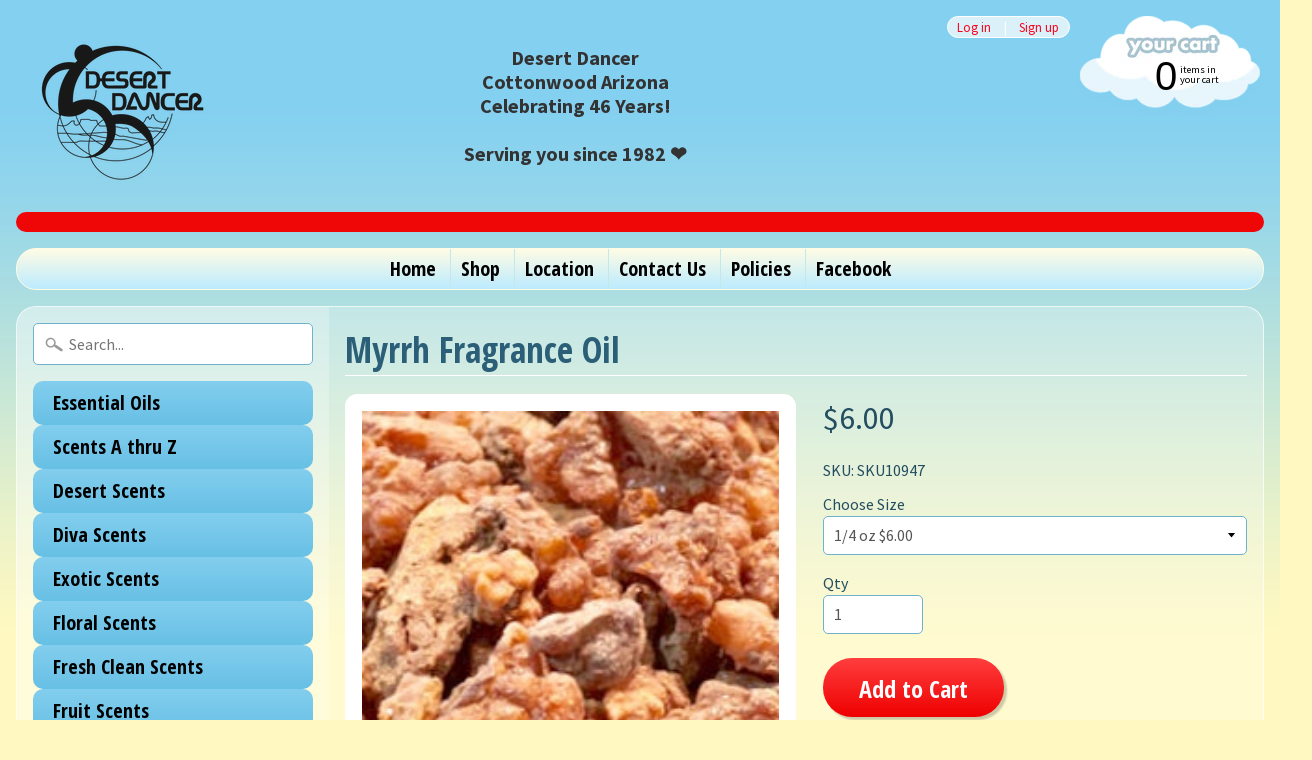

--- FILE ---
content_type: text/html; charset=utf-8
request_url: https://www.desertdancer.com/products/myrrh-fragrance-oil
body_size: 18215
content:
<!DOCTYPE html>
<html class="no-js" lang="en">
<head>
  <!-- Global site tag (gtag.js) - Google Analytics -->
<script async src="https://www.googletagmanager.com/gtag/js?id=UA-115693437-1"></script>

  <script>
  window.dataLayer = window.dataLayer || [];
  function gtag(){dataLayer.push(arguments);}
  gtag('js', new Date());

  gtag('config', 'UA-115693437-1');
</script>
  
<meta charset="utf-8" />
<meta http-equiv="X-UA-Compatible" content="IE=edge" />  
<meta name="viewport" content="width=device-width, initial-scale=1.0, height=device-height, minimum-scale=1.0, user-scalable=0">


  
  
  <link href="//fonts.googleapis.com/css?family=Source+Sans+Pro:400,700" rel="stylesheet" type="text/css" media="all" />


  
    
    
    <link href="//fonts.googleapis.com/css?family=Open+Sans+Condensed:400,700" rel="stylesheet" type="text/css" media="all" />
  

   
  

  <link rel="shortcut icon" href="//www.desertdancer.com/cdn/shop/files/Desert_Dancer_favicon_32x32.png?v=1613680288" type="image/png">

  
 


    <title>Myrrh Fragrance Oil | Desert Dancer </title> 





	<meta name="description" content="New! A deep rich and earthy fragrance that is from the middle east. You can also find the Myrrh Essential Resinoid Oil in our Essential Oils section. Christmas fragrance. Myrrh Lotion, Body Time, Body and Soul, Lotions and Potions, unusual perfume oil, Holiday Scents, Hippie scents, anointing oils, Desert Dancer Oils." />


<link rel="canonical" href="https://www.desertdancer.com/products/myrrh-fragrance-oil" /> 
<!-- /snippets/social-meta-tags.liquid -->
<meta property="og:site_name" content="Desert Dancer ">
<meta property="og:url" content="https://www.desertdancer.com/products/myrrh-fragrance-oil">
<meta property="og:title" content="Myrrh Fragrance Oil">
<meta property="og:type" content="product">
<meta property="og:description" content="New! A deep rich and earthy fragrance that is from the middle east. You can also find the Myrrh Essential Resinoid Oil in our Essential Oils section. Christmas fragrance. Myrrh Lotion, Body Time, Body and Soul, Lotions and Potions, unusual perfume oil, Holiday Scents, Hippie scents, anointing oils, Desert Dancer Oils."><meta property="og:price:amount" content="6.00">
  <meta property="og:price:currency" content="USD"><meta property="og:image" content="http://www.desertdancer.com/cdn/shop/products/E223A7CA-CA7E-483C-8F8C-0718A3E0A908_1024x1024.jpeg?v=1540358422"><meta property="og:image" content="http://www.desertdancer.com/cdn/shop/products/1005D097-FCCB-40DB-8275-FAC50F338F91_1024x1024.jpeg?v=1540358497">
<meta property="og:image:secure_url" content="https://www.desertdancer.com/cdn/shop/products/E223A7CA-CA7E-483C-8F8C-0718A3E0A908_1024x1024.jpeg?v=1540358422"><meta property="og:image:secure_url" content="https://www.desertdancer.com/cdn/shop/products/1005D097-FCCB-40DB-8275-FAC50F338F91_1024x1024.jpeg?v=1540358497">

<meta name="twitter:site" content="@">
<meta name="twitter:card" content="summary_large_image">
<meta name="twitter:title" content="Myrrh Fragrance Oil">
<meta name="twitter:description" content="New! A deep rich and earthy fragrance that is from the middle east. You can also find the Myrrh Essential Resinoid Oil in our Essential Oils section. Christmas fragrance. Myrrh Lotion, Body Time, Body and Soul, Lotions and Potions, unusual perfume oil, Holiday Scents, Hippie scents, anointing oils, Desert Dancer Oils.">

<link href="//www.desertdancer.com/cdn/shop/t/3/assets/styles.scss.css?v=81368012119331686241710884532" rel="stylesheet" type="text/css" media="all" />  

<script>
  window.Sunrise = window.Sunrise || {};
  Sunrise.strings = {
    add_to_cart: "Add to Cart",
    sold_out: "Out of stock",
    unavailable: "Unavailable",
    money_format_json: "${{amount}}",
    money_format: "${{amount}}",
    money_with_currency_format_json: "${{amount}} USD",
    money_with_currency_format: "${{amount}} USD",
    shop_currency: "USD",
    locale: "en",
    locale_json: "en",
    customer_accounts_enabled: true,
    customer_logged_in: false
  };
</script>  
  
<!--[if (gt IE 9)|!(IE)]><!--><script src="//www.desertdancer.com/cdn/shop/t/3/assets/lazysizes.js?v=11224823923325787921519076452" async="async"></script><!--<![endif]-->
<!--[if lte IE 9]><script src="//www.desertdancer.com/cdn/shop/t/3/assets/lazysizes.js?v=11224823923325787921519076452"></script><![endif]-->

  

  
  <script src="//www.desertdancer.com/cdn/shop/t/3/assets/vendor.js?v=76736052175140687101519076453" type="text/javascript"></script> 
  <script src="//www.desertdancer.com/cdn/shop/t/3/assets/theme.js?v=113169488590826927451519076456" type="text/javascript"></script> 

<script>window.performance && window.performance.mark && window.performance.mark('shopify.content_for_header.start');</script><meta id="shopify-digital-wallet" name="shopify-digital-wallet" content="/29784052/digital_wallets/dialog">
<meta name="shopify-checkout-api-token" content="f2d68abae1482c81e765f9d7507228ba">
<meta id="in-context-paypal-metadata" data-shop-id="29784052" data-venmo-supported="false" data-environment="production" data-locale="en_US" data-paypal-v4="true" data-currency="USD">
<link rel="alternate" type="application/json+oembed" href="https://www.desertdancer.com/products/myrrh-fragrance-oil.oembed">
<script async="async" src="/checkouts/internal/preloads.js?locale=en-US"></script>
<link rel="preconnect" href="https://shop.app" crossorigin="anonymous">
<script async="async" src="https://shop.app/checkouts/internal/preloads.js?locale=en-US&shop_id=29784052" crossorigin="anonymous"></script>
<script id="apple-pay-shop-capabilities" type="application/json">{"shopId":29784052,"countryCode":"US","currencyCode":"USD","merchantCapabilities":["supports3DS"],"merchantId":"gid:\/\/shopify\/Shop\/29784052","merchantName":"Desert Dancer ","requiredBillingContactFields":["postalAddress","email","phone"],"requiredShippingContactFields":["postalAddress","email","phone"],"shippingType":"shipping","supportedNetworks":["visa","masterCard","amex","discover","elo","jcb"],"total":{"type":"pending","label":"Desert Dancer ","amount":"1.00"},"shopifyPaymentsEnabled":true,"supportsSubscriptions":true}</script>
<script id="shopify-features" type="application/json">{"accessToken":"f2d68abae1482c81e765f9d7507228ba","betas":["rich-media-storefront-analytics"],"domain":"www.desertdancer.com","predictiveSearch":true,"shopId":29784052,"locale":"en"}</script>
<script>var Shopify = Shopify || {};
Shopify.shop = "desertdancer.myshopify.com";
Shopify.locale = "en";
Shopify.currency = {"active":"USD","rate":"1.0"};
Shopify.country = "US";
Shopify.theme = {"name":"Sunrise","id":1214087180,"schema_name":"Sunrise","schema_version":"6.02.3","theme_store_id":57,"role":"main"};
Shopify.theme.handle = "null";
Shopify.theme.style = {"id":null,"handle":null};
Shopify.cdnHost = "www.desertdancer.com/cdn";
Shopify.routes = Shopify.routes || {};
Shopify.routes.root = "/";</script>
<script type="module">!function(o){(o.Shopify=o.Shopify||{}).modules=!0}(window);</script>
<script>!function(o){function n(){var o=[];function n(){o.push(Array.prototype.slice.apply(arguments))}return n.q=o,n}var t=o.Shopify=o.Shopify||{};t.loadFeatures=n(),t.autoloadFeatures=n()}(window);</script>
<script>
  window.ShopifyPay = window.ShopifyPay || {};
  window.ShopifyPay.apiHost = "shop.app\/pay";
  window.ShopifyPay.redirectState = null;
</script>
<script id="shop-js-analytics" type="application/json">{"pageType":"product"}</script>
<script defer="defer" async type="module" src="//www.desertdancer.com/cdn/shopifycloud/shop-js/modules/v2/client.init-shop-cart-sync_BT-GjEfc.en.esm.js"></script>
<script defer="defer" async type="module" src="//www.desertdancer.com/cdn/shopifycloud/shop-js/modules/v2/chunk.common_D58fp_Oc.esm.js"></script>
<script defer="defer" async type="module" src="//www.desertdancer.com/cdn/shopifycloud/shop-js/modules/v2/chunk.modal_xMitdFEc.esm.js"></script>
<script type="module">
  await import("//www.desertdancer.com/cdn/shopifycloud/shop-js/modules/v2/client.init-shop-cart-sync_BT-GjEfc.en.esm.js");
await import("//www.desertdancer.com/cdn/shopifycloud/shop-js/modules/v2/chunk.common_D58fp_Oc.esm.js");
await import("//www.desertdancer.com/cdn/shopifycloud/shop-js/modules/v2/chunk.modal_xMitdFEc.esm.js");

  window.Shopify.SignInWithShop?.initShopCartSync?.({"fedCMEnabled":true,"windoidEnabled":true});

</script>
<script>
  window.Shopify = window.Shopify || {};
  if (!window.Shopify.featureAssets) window.Shopify.featureAssets = {};
  window.Shopify.featureAssets['shop-js'] = {"shop-cart-sync":["modules/v2/client.shop-cart-sync_DZOKe7Ll.en.esm.js","modules/v2/chunk.common_D58fp_Oc.esm.js","modules/v2/chunk.modal_xMitdFEc.esm.js"],"init-fed-cm":["modules/v2/client.init-fed-cm_B6oLuCjv.en.esm.js","modules/v2/chunk.common_D58fp_Oc.esm.js","modules/v2/chunk.modal_xMitdFEc.esm.js"],"shop-cash-offers":["modules/v2/client.shop-cash-offers_D2sdYoxE.en.esm.js","modules/v2/chunk.common_D58fp_Oc.esm.js","modules/v2/chunk.modal_xMitdFEc.esm.js"],"shop-login-button":["modules/v2/client.shop-login-button_QeVjl5Y3.en.esm.js","modules/v2/chunk.common_D58fp_Oc.esm.js","modules/v2/chunk.modal_xMitdFEc.esm.js"],"pay-button":["modules/v2/client.pay-button_DXTOsIq6.en.esm.js","modules/v2/chunk.common_D58fp_Oc.esm.js","modules/v2/chunk.modal_xMitdFEc.esm.js"],"shop-button":["modules/v2/client.shop-button_DQZHx9pm.en.esm.js","modules/v2/chunk.common_D58fp_Oc.esm.js","modules/v2/chunk.modal_xMitdFEc.esm.js"],"avatar":["modules/v2/client.avatar_BTnouDA3.en.esm.js"],"init-windoid":["modules/v2/client.init-windoid_CR1B-cfM.en.esm.js","modules/v2/chunk.common_D58fp_Oc.esm.js","modules/v2/chunk.modal_xMitdFEc.esm.js"],"init-shop-for-new-customer-accounts":["modules/v2/client.init-shop-for-new-customer-accounts_C_vY_xzh.en.esm.js","modules/v2/client.shop-login-button_QeVjl5Y3.en.esm.js","modules/v2/chunk.common_D58fp_Oc.esm.js","modules/v2/chunk.modal_xMitdFEc.esm.js"],"init-shop-email-lookup-coordinator":["modules/v2/client.init-shop-email-lookup-coordinator_BI7n9ZSv.en.esm.js","modules/v2/chunk.common_D58fp_Oc.esm.js","modules/v2/chunk.modal_xMitdFEc.esm.js"],"init-shop-cart-sync":["modules/v2/client.init-shop-cart-sync_BT-GjEfc.en.esm.js","modules/v2/chunk.common_D58fp_Oc.esm.js","modules/v2/chunk.modal_xMitdFEc.esm.js"],"shop-toast-manager":["modules/v2/client.shop-toast-manager_DiYdP3xc.en.esm.js","modules/v2/chunk.common_D58fp_Oc.esm.js","modules/v2/chunk.modal_xMitdFEc.esm.js"],"init-customer-accounts":["modules/v2/client.init-customer-accounts_D9ZNqS-Q.en.esm.js","modules/v2/client.shop-login-button_QeVjl5Y3.en.esm.js","modules/v2/chunk.common_D58fp_Oc.esm.js","modules/v2/chunk.modal_xMitdFEc.esm.js"],"init-customer-accounts-sign-up":["modules/v2/client.init-customer-accounts-sign-up_iGw4briv.en.esm.js","modules/v2/client.shop-login-button_QeVjl5Y3.en.esm.js","modules/v2/chunk.common_D58fp_Oc.esm.js","modules/v2/chunk.modal_xMitdFEc.esm.js"],"shop-follow-button":["modules/v2/client.shop-follow-button_CqMgW2wH.en.esm.js","modules/v2/chunk.common_D58fp_Oc.esm.js","modules/v2/chunk.modal_xMitdFEc.esm.js"],"checkout-modal":["modules/v2/client.checkout-modal_xHeaAweL.en.esm.js","modules/v2/chunk.common_D58fp_Oc.esm.js","modules/v2/chunk.modal_xMitdFEc.esm.js"],"shop-login":["modules/v2/client.shop-login_D91U-Q7h.en.esm.js","modules/v2/chunk.common_D58fp_Oc.esm.js","modules/v2/chunk.modal_xMitdFEc.esm.js"],"lead-capture":["modules/v2/client.lead-capture_BJmE1dJe.en.esm.js","modules/v2/chunk.common_D58fp_Oc.esm.js","modules/v2/chunk.modal_xMitdFEc.esm.js"],"payment-terms":["modules/v2/client.payment-terms_Ci9AEqFq.en.esm.js","modules/v2/chunk.common_D58fp_Oc.esm.js","modules/v2/chunk.modal_xMitdFEc.esm.js"]};
</script>
<script>(function() {
  var isLoaded = false;
  function asyncLoad() {
    if (isLoaded) return;
    isLoaded = true;
    var urls = ["https:\/\/productoptions.w3apps.co\/js\/options.js?shop=desertdancer.myshopify.com"];
    for (var i = 0; i < urls.length; i++) {
      var s = document.createElement('script');
      s.type = 'text/javascript';
      s.async = true;
      s.src = urls[i];
      var x = document.getElementsByTagName('script')[0];
      x.parentNode.insertBefore(s, x);
    }
  };
  if(window.attachEvent) {
    window.attachEvent('onload', asyncLoad);
  } else {
    window.addEventListener('load', asyncLoad, false);
  }
})();</script>
<script id="__st">var __st={"a":29784052,"offset":-25200,"reqid":"762eff48-5aed-4129-800d-4733f3409144-1769216572","pageurl":"www.desertdancer.com\/products\/myrrh-fragrance-oil","u":"a38967a2b492","p":"product","rtyp":"product","rid":180376174604};</script>
<script>window.ShopifyPaypalV4VisibilityTracking = true;</script>
<script id="captcha-bootstrap">!function(){'use strict';const t='contact',e='account',n='new_comment',o=[[t,t],['blogs',n],['comments',n],[t,'customer']],c=[[e,'customer_login'],[e,'guest_login'],[e,'recover_customer_password'],[e,'create_customer']],r=t=>t.map((([t,e])=>`form[action*='/${t}']:not([data-nocaptcha='true']) input[name='form_type'][value='${e}']`)).join(','),a=t=>()=>t?[...document.querySelectorAll(t)].map((t=>t.form)):[];function s(){const t=[...o],e=r(t);return a(e)}const i='password',u='form_key',d=['recaptcha-v3-token','g-recaptcha-response','h-captcha-response',i],f=()=>{try{return window.sessionStorage}catch{return}},m='__shopify_v',_=t=>t.elements[u];function p(t,e,n=!1){try{const o=window.sessionStorage,c=JSON.parse(o.getItem(e)),{data:r}=function(t){const{data:e,action:n}=t;return t[m]||n?{data:e,action:n}:{data:t,action:n}}(c);for(const[e,n]of Object.entries(r))t.elements[e]&&(t.elements[e].value=n);n&&o.removeItem(e)}catch(o){console.error('form repopulation failed',{error:o})}}const l='form_type',E='cptcha';function T(t){t.dataset[E]=!0}const w=window,h=w.document,L='Shopify',v='ce_forms',y='captcha';let A=!1;((t,e)=>{const n=(g='f06e6c50-85a8-45c8-87d0-21a2b65856fe',I='https://cdn.shopify.com/shopifycloud/storefront-forms-hcaptcha/ce_storefront_forms_captcha_hcaptcha.v1.5.2.iife.js',D={infoText:'Protected by hCaptcha',privacyText:'Privacy',termsText:'Terms'},(t,e,n)=>{const o=w[L][v],c=o.bindForm;if(c)return c(t,g,e,D).then(n);var r;o.q.push([[t,g,e,D],n]),r=I,A||(h.body.append(Object.assign(h.createElement('script'),{id:'captcha-provider',async:!0,src:r})),A=!0)});var g,I,D;w[L]=w[L]||{},w[L][v]=w[L][v]||{},w[L][v].q=[],w[L][y]=w[L][y]||{},w[L][y].protect=function(t,e){n(t,void 0,e),T(t)},Object.freeze(w[L][y]),function(t,e,n,w,h,L){const[v,y,A,g]=function(t,e,n){const i=e?o:[],u=t?c:[],d=[...i,...u],f=r(d),m=r(i),_=r(d.filter((([t,e])=>n.includes(e))));return[a(f),a(m),a(_),s()]}(w,h,L),I=t=>{const e=t.target;return e instanceof HTMLFormElement?e:e&&e.form},D=t=>v().includes(t);t.addEventListener('submit',(t=>{const e=I(t);if(!e)return;const n=D(e)&&!e.dataset.hcaptchaBound&&!e.dataset.recaptchaBound,o=_(e),c=g().includes(e)&&(!o||!o.value);(n||c)&&t.preventDefault(),c&&!n&&(function(t){try{if(!f())return;!function(t){const e=f();if(!e)return;const n=_(t);if(!n)return;const o=n.value;o&&e.removeItem(o)}(t);const e=Array.from(Array(32),(()=>Math.random().toString(36)[2])).join('');!function(t,e){_(t)||t.append(Object.assign(document.createElement('input'),{type:'hidden',name:u})),t.elements[u].value=e}(t,e),function(t,e){const n=f();if(!n)return;const o=[...t.querySelectorAll(`input[type='${i}']`)].map((({name:t})=>t)),c=[...d,...o],r={};for(const[a,s]of new FormData(t).entries())c.includes(a)||(r[a]=s);n.setItem(e,JSON.stringify({[m]:1,action:t.action,data:r}))}(t,e)}catch(e){console.error('failed to persist form',e)}}(e),e.submit())}));const S=(t,e)=>{t&&!t.dataset[E]&&(n(t,e.some((e=>e===t))),T(t))};for(const o of['focusin','change'])t.addEventListener(o,(t=>{const e=I(t);D(e)&&S(e,y())}));const B=e.get('form_key'),M=e.get(l),P=B&&M;t.addEventListener('DOMContentLoaded',(()=>{const t=y();if(P)for(const e of t)e.elements[l].value===M&&p(e,B);[...new Set([...A(),...v().filter((t=>'true'===t.dataset.shopifyCaptcha))])].forEach((e=>S(e,t)))}))}(h,new URLSearchParams(w.location.search),n,t,e,['guest_login'])})(!0,!0)}();</script>
<script integrity="sha256-4kQ18oKyAcykRKYeNunJcIwy7WH5gtpwJnB7kiuLZ1E=" data-source-attribution="shopify.loadfeatures" defer="defer" src="//www.desertdancer.com/cdn/shopifycloud/storefront/assets/storefront/load_feature-a0a9edcb.js" crossorigin="anonymous"></script>
<script crossorigin="anonymous" defer="defer" src="//www.desertdancer.com/cdn/shopifycloud/storefront/assets/shopify_pay/storefront-65b4c6d7.js?v=20250812"></script>
<script data-source-attribution="shopify.dynamic_checkout.dynamic.init">var Shopify=Shopify||{};Shopify.PaymentButton=Shopify.PaymentButton||{isStorefrontPortableWallets:!0,init:function(){window.Shopify.PaymentButton.init=function(){};var t=document.createElement("script");t.src="https://www.desertdancer.com/cdn/shopifycloud/portable-wallets/latest/portable-wallets.en.js",t.type="module",document.head.appendChild(t)}};
</script>
<script data-source-attribution="shopify.dynamic_checkout.buyer_consent">
  function portableWalletsHideBuyerConsent(e){var t=document.getElementById("shopify-buyer-consent"),n=document.getElementById("shopify-subscription-policy-button");t&&n&&(t.classList.add("hidden"),t.setAttribute("aria-hidden","true"),n.removeEventListener("click",e))}function portableWalletsShowBuyerConsent(e){var t=document.getElementById("shopify-buyer-consent"),n=document.getElementById("shopify-subscription-policy-button");t&&n&&(t.classList.remove("hidden"),t.removeAttribute("aria-hidden"),n.addEventListener("click",e))}window.Shopify?.PaymentButton&&(window.Shopify.PaymentButton.hideBuyerConsent=portableWalletsHideBuyerConsent,window.Shopify.PaymentButton.showBuyerConsent=portableWalletsShowBuyerConsent);
</script>
<script data-source-attribution="shopify.dynamic_checkout.cart.bootstrap">document.addEventListener("DOMContentLoaded",(function(){function t(){return document.querySelector("shopify-accelerated-checkout-cart, shopify-accelerated-checkout")}if(t())Shopify.PaymentButton.init();else{new MutationObserver((function(e,n){t()&&(Shopify.PaymentButton.init(),n.disconnect())})).observe(document.body,{childList:!0,subtree:!0})}}));
</script>
<link id="shopify-accelerated-checkout-styles" rel="stylesheet" media="screen" href="https://www.desertdancer.com/cdn/shopifycloud/portable-wallets/latest/accelerated-checkout-backwards-compat.css" crossorigin="anonymous">
<style id="shopify-accelerated-checkout-cart">
        #shopify-buyer-consent {
  margin-top: 1em;
  display: inline-block;
  width: 100%;
}

#shopify-buyer-consent.hidden {
  display: none;
}

#shopify-subscription-policy-button {
  background: none;
  border: none;
  padding: 0;
  text-decoration: underline;
  font-size: inherit;
  cursor: pointer;
}

#shopify-subscription-policy-button::before {
  box-shadow: none;
}

      </style>

<script>window.performance && window.performance.mark && window.performance.mark('shopify.content_for_header.end');</script>
<link href="https://monorail-edge.shopifysvc.com" rel="dns-prefetch">
<script>(function(){if ("sendBeacon" in navigator && "performance" in window) {try {var session_token_from_headers = performance.getEntriesByType('navigation')[0].serverTiming.find(x => x.name == '_s').description;} catch {var session_token_from_headers = undefined;}var session_cookie_matches = document.cookie.match(/_shopify_s=([^;]*)/);var session_token_from_cookie = session_cookie_matches && session_cookie_matches.length === 2 ? session_cookie_matches[1] : "";var session_token = session_token_from_headers || session_token_from_cookie || "";function handle_abandonment_event(e) {var entries = performance.getEntries().filter(function(entry) {return /monorail-edge.shopifysvc.com/.test(entry.name);});if (!window.abandonment_tracked && entries.length === 0) {window.abandonment_tracked = true;var currentMs = Date.now();var navigation_start = performance.timing.navigationStart;var payload = {shop_id: 29784052,url: window.location.href,navigation_start,duration: currentMs - navigation_start,session_token,page_type: "product"};window.navigator.sendBeacon("https://monorail-edge.shopifysvc.com/v1/produce", JSON.stringify({schema_id: "online_store_buyer_site_abandonment/1.1",payload: payload,metadata: {event_created_at_ms: currentMs,event_sent_at_ms: currentMs}}));}}window.addEventListener('pagehide', handle_abandonment_event);}}());</script>
<script id="web-pixels-manager-setup">(function e(e,d,r,n,o){if(void 0===o&&(o={}),!Boolean(null===(a=null===(i=window.Shopify)||void 0===i?void 0:i.analytics)||void 0===a?void 0:a.replayQueue)){var i,a;window.Shopify=window.Shopify||{};var t=window.Shopify;t.analytics=t.analytics||{};var s=t.analytics;s.replayQueue=[],s.publish=function(e,d,r){return s.replayQueue.push([e,d,r]),!0};try{self.performance.mark("wpm:start")}catch(e){}var l=function(){var e={modern:/Edge?\/(1{2}[4-9]|1[2-9]\d|[2-9]\d{2}|\d{4,})\.\d+(\.\d+|)|Firefox\/(1{2}[4-9]|1[2-9]\d|[2-9]\d{2}|\d{4,})\.\d+(\.\d+|)|Chrom(ium|e)\/(9{2}|\d{3,})\.\d+(\.\d+|)|(Maci|X1{2}).+ Version\/(15\.\d+|(1[6-9]|[2-9]\d|\d{3,})\.\d+)([,.]\d+|)( \(\w+\)|)( Mobile\/\w+|) Safari\/|Chrome.+OPR\/(9{2}|\d{3,})\.\d+\.\d+|(CPU[ +]OS|iPhone[ +]OS|CPU[ +]iPhone|CPU IPhone OS|CPU iPad OS)[ +]+(15[._]\d+|(1[6-9]|[2-9]\d|\d{3,})[._]\d+)([._]\d+|)|Android:?[ /-](13[3-9]|1[4-9]\d|[2-9]\d{2}|\d{4,})(\.\d+|)(\.\d+|)|Android.+Firefox\/(13[5-9]|1[4-9]\d|[2-9]\d{2}|\d{4,})\.\d+(\.\d+|)|Android.+Chrom(ium|e)\/(13[3-9]|1[4-9]\d|[2-9]\d{2}|\d{4,})\.\d+(\.\d+|)|SamsungBrowser\/([2-9]\d|\d{3,})\.\d+/,legacy:/Edge?\/(1[6-9]|[2-9]\d|\d{3,})\.\d+(\.\d+|)|Firefox\/(5[4-9]|[6-9]\d|\d{3,})\.\d+(\.\d+|)|Chrom(ium|e)\/(5[1-9]|[6-9]\d|\d{3,})\.\d+(\.\d+|)([\d.]+$|.*Safari\/(?![\d.]+ Edge\/[\d.]+$))|(Maci|X1{2}).+ Version\/(10\.\d+|(1[1-9]|[2-9]\d|\d{3,})\.\d+)([,.]\d+|)( \(\w+\)|)( Mobile\/\w+|) Safari\/|Chrome.+OPR\/(3[89]|[4-9]\d|\d{3,})\.\d+\.\d+|(CPU[ +]OS|iPhone[ +]OS|CPU[ +]iPhone|CPU IPhone OS|CPU iPad OS)[ +]+(10[._]\d+|(1[1-9]|[2-9]\d|\d{3,})[._]\d+)([._]\d+|)|Android:?[ /-](13[3-9]|1[4-9]\d|[2-9]\d{2}|\d{4,})(\.\d+|)(\.\d+|)|Mobile Safari.+OPR\/([89]\d|\d{3,})\.\d+\.\d+|Android.+Firefox\/(13[5-9]|1[4-9]\d|[2-9]\d{2}|\d{4,})\.\d+(\.\d+|)|Android.+Chrom(ium|e)\/(13[3-9]|1[4-9]\d|[2-9]\d{2}|\d{4,})\.\d+(\.\d+|)|Android.+(UC? ?Browser|UCWEB|U3)[ /]?(15\.([5-9]|\d{2,})|(1[6-9]|[2-9]\d|\d{3,})\.\d+)\.\d+|SamsungBrowser\/(5\.\d+|([6-9]|\d{2,})\.\d+)|Android.+MQ{2}Browser\/(14(\.(9|\d{2,})|)|(1[5-9]|[2-9]\d|\d{3,})(\.\d+|))(\.\d+|)|K[Aa][Ii]OS\/(3\.\d+|([4-9]|\d{2,})\.\d+)(\.\d+|)/},d=e.modern,r=e.legacy,n=navigator.userAgent;return n.match(d)?"modern":n.match(r)?"legacy":"unknown"}(),u="modern"===l?"modern":"legacy",c=(null!=n?n:{modern:"",legacy:""})[u],f=function(e){return[e.baseUrl,"/wpm","/b",e.hashVersion,"modern"===e.buildTarget?"m":"l",".js"].join("")}({baseUrl:d,hashVersion:r,buildTarget:u}),m=function(e){var d=e.version,r=e.bundleTarget,n=e.surface,o=e.pageUrl,i=e.monorailEndpoint;return{emit:function(e){var a=e.status,t=e.errorMsg,s=(new Date).getTime(),l=JSON.stringify({metadata:{event_sent_at_ms:s},events:[{schema_id:"web_pixels_manager_load/3.1",payload:{version:d,bundle_target:r,page_url:o,status:a,surface:n,error_msg:t},metadata:{event_created_at_ms:s}}]});if(!i)return console&&console.warn&&console.warn("[Web Pixels Manager] No Monorail endpoint provided, skipping logging."),!1;try{return self.navigator.sendBeacon.bind(self.navigator)(i,l)}catch(e){}var u=new XMLHttpRequest;try{return u.open("POST",i,!0),u.setRequestHeader("Content-Type","text/plain"),u.send(l),!0}catch(e){return console&&console.warn&&console.warn("[Web Pixels Manager] Got an unhandled error while logging to Monorail."),!1}}}}({version:r,bundleTarget:l,surface:e.surface,pageUrl:self.location.href,monorailEndpoint:e.monorailEndpoint});try{o.browserTarget=l,function(e){var d=e.src,r=e.async,n=void 0===r||r,o=e.onload,i=e.onerror,a=e.sri,t=e.scriptDataAttributes,s=void 0===t?{}:t,l=document.createElement("script"),u=document.querySelector("head"),c=document.querySelector("body");if(l.async=n,l.src=d,a&&(l.integrity=a,l.crossOrigin="anonymous"),s)for(var f in s)if(Object.prototype.hasOwnProperty.call(s,f))try{l.dataset[f]=s[f]}catch(e){}if(o&&l.addEventListener("load",o),i&&l.addEventListener("error",i),u)u.appendChild(l);else{if(!c)throw new Error("Did not find a head or body element to append the script");c.appendChild(l)}}({src:f,async:!0,onload:function(){if(!function(){var e,d;return Boolean(null===(d=null===(e=window.Shopify)||void 0===e?void 0:e.analytics)||void 0===d?void 0:d.initialized)}()){var d=window.webPixelsManager.init(e)||void 0;if(d){var r=window.Shopify.analytics;r.replayQueue.forEach((function(e){var r=e[0],n=e[1],o=e[2];d.publishCustomEvent(r,n,o)})),r.replayQueue=[],r.publish=d.publishCustomEvent,r.visitor=d.visitor,r.initialized=!0}}},onerror:function(){return m.emit({status:"failed",errorMsg:"".concat(f," has failed to load")})},sri:function(e){var d=/^sha384-[A-Za-z0-9+/=]+$/;return"string"==typeof e&&d.test(e)}(c)?c:"",scriptDataAttributes:o}),m.emit({status:"loading"})}catch(e){m.emit({status:"failed",errorMsg:(null==e?void 0:e.message)||"Unknown error"})}}})({shopId: 29784052,storefrontBaseUrl: "https://www.desertdancer.com",extensionsBaseUrl: "https://extensions.shopifycdn.com/cdn/shopifycloud/web-pixels-manager",monorailEndpoint: "https://monorail-edge.shopifysvc.com/unstable/produce_batch",surface: "storefront-renderer",enabledBetaFlags: ["2dca8a86"],webPixelsConfigList: [{"id":"170164526","eventPayloadVersion":"v1","runtimeContext":"LAX","scriptVersion":"1","type":"CUSTOM","privacyPurposes":["ANALYTICS"],"name":"Google Analytics tag (migrated)"},{"id":"shopify-app-pixel","configuration":"{}","eventPayloadVersion":"v1","runtimeContext":"STRICT","scriptVersion":"0450","apiClientId":"shopify-pixel","type":"APP","privacyPurposes":["ANALYTICS","MARKETING"]},{"id":"shopify-custom-pixel","eventPayloadVersion":"v1","runtimeContext":"LAX","scriptVersion":"0450","apiClientId":"shopify-pixel","type":"CUSTOM","privacyPurposes":["ANALYTICS","MARKETING"]}],isMerchantRequest: false,initData: {"shop":{"name":"Desert Dancer ","paymentSettings":{"currencyCode":"USD"},"myshopifyDomain":"desertdancer.myshopify.com","countryCode":"US","storefrontUrl":"https:\/\/www.desertdancer.com"},"customer":null,"cart":null,"checkout":null,"productVariants":[{"price":{"amount":6.0,"currencyCode":"USD"},"product":{"title":"Myrrh Fragrance Oil","vendor":"desertdancer","id":"180376174604","untranslatedTitle":"Myrrh Fragrance Oil","url":"\/products\/myrrh-fragrance-oil","type":""},"id":"1888415121420","image":{"src":"\/\/www.desertdancer.com\/cdn\/shop\/products\/E223A7CA-CA7E-483C-8F8C-0718A3E0A908.jpeg?v=1540358422"},"sku":"SKU10947","title":"1\/4 oz $6.00","untranslatedTitle":"1\/4 oz $6.00"},{"price":{"amount":10.0,"currencyCode":"USD"},"product":{"title":"Myrrh Fragrance Oil","vendor":"desertdancer","id":"180376174604","untranslatedTitle":"Myrrh Fragrance Oil","url":"\/products\/myrrh-fragrance-oil","type":""},"id":"1888415154188","image":{"src":"\/\/www.desertdancer.com\/cdn\/shop\/products\/E223A7CA-CA7E-483C-8F8C-0718A3E0A908.jpeg?v=1540358422"},"sku":"","title":"1\/2 oz $10.00","untranslatedTitle":"1\/2 oz $10.00"},{"price":{"amount":10.0,"currencyCode":"USD"},"product":{"title":"Myrrh Fragrance Oil","vendor":"desertdancer","id":"180376174604","untranslatedTitle":"Myrrh Fragrance Oil","url":"\/products\/myrrh-fragrance-oil","type":""},"id":"1888415186956","image":{"src":"\/\/www.desertdancer.com\/cdn\/shop\/products\/E223A7CA-CA7E-483C-8F8C-0718A3E0A908.jpeg?v=1540358422"},"sku":"","title":"1\/3 oz Roller Bottle $10.00","untranslatedTitle":"1\/3 oz Roller Bottle $10.00"}],"purchasingCompany":null},},"https://www.desertdancer.com/cdn","fcfee988w5aeb613cpc8e4bc33m6693e112",{"modern":"","legacy":""},{"shopId":"29784052","storefrontBaseUrl":"https:\/\/www.desertdancer.com","extensionBaseUrl":"https:\/\/extensions.shopifycdn.com\/cdn\/shopifycloud\/web-pixels-manager","surface":"storefront-renderer","enabledBetaFlags":"[\"2dca8a86\"]","isMerchantRequest":"false","hashVersion":"fcfee988w5aeb613cpc8e4bc33m6693e112","publish":"custom","events":"[[\"page_viewed\",{}],[\"product_viewed\",{\"productVariant\":{\"price\":{\"amount\":6.0,\"currencyCode\":\"USD\"},\"product\":{\"title\":\"Myrrh Fragrance Oil\",\"vendor\":\"desertdancer\",\"id\":\"180376174604\",\"untranslatedTitle\":\"Myrrh Fragrance Oil\",\"url\":\"\/products\/myrrh-fragrance-oil\",\"type\":\"\"},\"id\":\"1888415121420\",\"image\":{\"src\":\"\/\/www.desertdancer.com\/cdn\/shop\/products\/E223A7CA-CA7E-483C-8F8C-0718A3E0A908.jpeg?v=1540358422\"},\"sku\":\"SKU10947\",\"title\":\"1\/4 oz $6.00\",\"untranslatedTitle\":\"1\/4 oz $6.00\"}}]]"});</script><script>
  window.ShopifyAnalytics = window.ShopifyAnalytics || {};
  window.ShopifyAnalytics.meta = window.ShopifyAnalytics.meta || {};
  window.ShopifyAnalytics.meta.currency = 'USD';
  var meta = {"product":{"id":180376174604,"gid":"gid:\/\/shopify\/Product\/180376174604","vendor":"desertdancer","type":"","handle":"myrrh-fragrance-oil","variants":[{"id":1888415121420,"price":600,"name":"Myrrh Fragrance Oil - 1\/4 oz $6.00","public_title":"1\/4 oz $6.00","sku":"SKU10947"},{"id":1888415154188,"price":1000,"name":"Myrrh Fragrance Oil - 1\/2 oz $10.00","public_title":"1\/2 oz $10.00","sku":""},{"id":1888415186956,"price":1000,"name":"Myrrh Fragrance Oil - 1\/3 oz Roller Bottle $10.00","public_title":"1\/3 oz Roller Bottle $10.00","sku":""}],"remote":false},"page":{"pageType":"product","resourceType":"product","resourceId":180376174604,"requestId":"762eff48-5aed-4129-800d-4733f3409144-1769216572"}};
  for (var attr in meta) {
    window.ShopifyAnalytics.meta[attr] = meta[attr];
  }
</script>
<script class="analytics">
  (function () {
    var customDocumentWrite = function(content) {
      var jquery = null;

      if (window.jQuery) {
        jquery = window.jQuery;
      } else if (window.Checkout && window.Checkout.$) {
        jquery = window.Checkout.$;
      }

      if (jquery) {
        jquery('body').append(content);
      }
    };

    var hasLoggedConversion = function(token) {
      if (token) {
        return document.cookie.indexOf('loggedConversion=' + token) !== -1;
      }
      return false;
    }

    var setCookieIfConversion = function(token) {
      if (token) {
        var twoMonthsFromNow = new Date(Date.now());
        twoMonthsFromNow.setMonth(twoMonthsFromNow.getMonth() + 2);

        document.cookie = 'loggedConversion=' + token + '; expires=' + twoMonthsFromNow;
      }
    }

    var trekkie = window.ShopifyAnalytics.lib = window.trekkie = window.trekkie || [];
    if (trekkie.integrations) {
      return;
    }
    trekkie.methods = [
      'identify',
      'page',
      'ready',
      'track',
      'trackForm',
      'trackLink'
    ];
    trekkie.factory = function(method) {
      return function() {
        var args = Array.prototype.slice.call(arguments);
        args.unshift(method);
        trekkie.push(args);
        return trekkie;
      };
    };
    for (var i = 0; i < trekkie.methods.length; i++) {
      var key = trekkie.methods[i];
      trekkie[key] = trekkie.factory(key);
    }
    trekkie.load = function(config) {
      trekkie.config = config || {};
      trekkie.config.initialDocumentCookie = document.cookie;
      var first = document.getElementsByTagName('script')[0];
      var script = document.createElement('script');
      script.type = 'text/javascript';
      script.onerror = function(e) {
        var scriptFallback = document.createElement('script');
        scriptFallback.type = 'text/javascript';
        scriptFallback.onerror = function(error) {
                var Monorail = {
      produce: function produce(monorailDomain, schemaId, payload) {
        var currentMs = new Date().getTime();
        var event = {
          schema_id: schemaId,
          payload: payload,
          metadata: {
            event_created_at_ms: currentMs,
            event_sent_at_ms: currentMs
          }
        };
        return Monorail.sendRequest("https://" + monorailDomain + "/v1/produce", JSON.stringify(event));
      },
      sendRequest: function sendRequest(endpointUrl, payload) {
        // Try the sendBeacon API
        if (window && window.navigator && typeof window.navigator.sendBeacon === 'function' && typeof window.Blob === 'function' && !Monorail.isIos12()) {
          var blobData = new window.Blob([payload], {
            type: 'text/plain'
          });

          if (window.navigator.sendBeacon(endpointUrl, blobData)) {
            return true;
          } // sendBeacon was not successful

        } // XHR beacon

        var xhr = new XMLHttpRequest();

        try {
          xhr.open('POST', endpointUrl);
          xhr.setRequestHeader('Content-Type', 'text/plain');
          xhr.send(payload);
        } catch (e) {
          console.log(e);
        }

        return false;
      },
      isIos12: function isIos12() {
        return window.navigator.userAgent.lastIndexOf('iPhone; CPU iPhone OS 12_') !== -1 || window.navigator.userAgent.lastIndexOf('iPad; CPU OS 12_') !== -1;
      }
    };
    Monorail.produce('monorail-edge.shopifysvc.com',
      'trekkie_storefront_load_errors/1.1',
      {shop_id: 29784052,
      theme_id: 1214087180,
      app_name: "storefront",
      context_url: window.location.href,
      source_url: "//www.desertdancer.com/cdn/s/trekkie.storefront.8d95595f799fbf7e1d32231b9a28fd43b70c67d3.min.js"});

        };
        scriptFallback.async = true;
        scriptFallback.src = '//www.desertdancer.com/cdn/s/trekkie.storefront.8d95595f799fbf7e1d32231b9a28fd43b70c67d3.min.js';
        first.parentNode.insertBefore(scriptFallback, first);
      };
      script.async = true;
      script.src = '//www.desertdancer.com/cdn/s/trekkie.storefront.8d95595f799fbf7e1d32231b9a28fd43b70c67d3.min.js';
      first.parentNode.insertBefore(script, first);
    };
    trekkie.load(
      {"Trekkie":{"appName":"storefront","development":false,"defaultAttributes":{"shopId":29784052,"isMerchantRequest":null,"themeId":1214087180,"themeCityHash":"14186947074691941265","contentLanguage":"en","currency":"USD","eventMetadataId":"19fe0e21-6343-4808-846a-dd3c474d902a"},"isServerSideCookieWritingEnabled":true,"monorailRegion":"shop_domain","enabledBetaFlags":["65f19447","bdb960ec"]},"Session Attribution":{},"S2S":{"facebookCapiEnabled":false,"source":"trekkie-storefront-renderer","apiClientId":580111}}
    );

    var loaded = false;
    trekkie.ready(function() {
      if (loaded) return;
      loaded = true;

      window.ShopifyAnalytics.lib = window.trekkie;

      var originalDocumentWrite = document.write;
      document.write = customDocumentWrite;
      try { window.ShopifyAnalytics.merchantGoogleAnalytics.call(this); } catch(error) {};
      document.write = originalDocumentWrite;

      window.ShopifyAnalytics.lib.page(null,{"pageType":"product","resourceType":"product","resourceId":180376174604,"requestId":"762eff48-5aed-4129-800d-4733f3409144-1769216572","shopifyEmitted":true});

      var match = window.location.pathname.match(/checkouts\/(.+)\/(thank_you|post_purchase)/)
      var token = match? match[1]: undefined;
      if (!hasLoggedConversion(token)) {
        setCookieIfConversion(token);
        window.ShopifyAnalytics.lib.track("Viewed Product",{"currency":"USD","variantId":1888415121420,"productId":180376174604,"productGid":"gid:\/\/shopify\/Product\/180376174604","name":"Myrrh Fragrance Oil - 1\/4 oz $6.00","price":"6.00","sku":"SKU10947","brand":"desertdancer","variant":"1\/4 oz $6.00","category":"","nonInteraction":true,"remote":false},undefined,undefined,{"shopifyEmitted":true});
      window.ShopifyAnalytics.lib.track("monorail:\/\/trekkie_storefront_viewed_product\/1.1",{"currency":"USD","variantId":1888415121420,"productId":180376174604,"productGid":"gid:\/\/shopify\/Product\/180376174604","name":"Myrrh Fragrance Oil - 1\/4 oz $6.00","price":"6.00","sku":"SKU10947","brand":"desertdancer","variant":"1\/4 oz $6.00","category":"","nonInteraction":true,"remote":false,"referer":"https:\/\/www.desertdancer.com\/products\/myrrh-fragrance-oil"});
      }
    });


        var eventsListenerScript = document.createElement('script');
        eventsListenerScript.async = true;
        eventsListenerScript.src = "//www.desertdancer.com/cdn/shopifycloud/storefront/assets/shop_events_listener-3da45d37.js";
        document.getElementsByTagName('head')[0].appendChild(eventsListenerScript);

})();</script>
  <script>
  if (!window.ga || (window.ga && typeof window.ga !== 'function')) {
    window.ga = function ga() {
      (window.ga.q = window.ga.q || []).push(arguments);
      if (window.Shopify && window.Shopify.analytics && typeof window.Shopify.analytics.publish === 'function') {
        window.Shopify.analytics.publish("ga_stub_called", {}, {sendTo: "google_osp_migration"});
      }
      console.error("Shopify's Google Analytics stub called with:", Array.from(arguments), "\nSee https://help.shopify.com/manual/promoting-marketing/pixels/pixel-migration#google for more information.");
    };
    if (window.Shopify && window.Shopify.analytics && typeof window.Shopify.analytics.publish === 'function') {
      window.Shopify.analytics.publish("ga_stub_initialized", {}, {sendTo: "google_osp_migration"});
    }
  }
</script>
<script
  defer
  src="https://www.desertdancer.com/cdn/shopifycloud/perf-kit/shopify-perf-kit-3.0.4.min.js"
  data-application="storefront-renderer"
  data-shop-id="29784052"
  data-render-region="gcp-us-central1"
  data-page-type="product"
  data-theme-instance-id="1214087180"
  data-theme-name="Sunrise"
  data-theme-version="6.02.3"
  data-monorail-region="shop_domain"
  data-resource-timing-sampling-rate="10"
  data-shs="true"
  data-shs-beacon="true"
  data-shs-export-with-fetch="true"
  data-shs-logs-sample-rate="1"
  data-shs-beacon-endpoint="https://www.desertdancer.com/api/collect"
></script>
</head>

<body id="product" data-curr-format="${{amount}}" data-shop-currency="USD">
  <div id="site-wrap">
    <header id="header" class="clearfix" role="banner">  
      <div id="shopify-section-header" class="shopify-section"><style>
#header .logo.img-logo a{max-width:200px;display:inline-block;line-height:1;vertical-align:bottom;} 
#header .logo.img-logo,#header .logo.img-logo h1{font-size:1em;}
.logo.textonly h1,.logo.textonly a{font-size:20px;line-height:1;} 
.logo.textonly a{display:inline-block;}
.top-menu a{font-size:20px;}
.logo.show-header-text{text-align:right;overflow:hidden;}
.logo.show-header-text .logo-wrap{float:left;text-align:left;width:auto;max-width:50%;}
.logo.show-header-text img{max-height:200px;}
.header-text{width:50%;max-width:50%;display:inline-block;padding:10px;text-align:right;}
.header-text p{color:#333333;margin:0;font-size:14px;line-height:1.2;}
.flexbox.flexwrap .logo.show-header-text,
.no-js .logo.show-header-text{display:flex;align-items:center;justify-content:center;}
.flexbox.flexwrap .logo.show-header-text .header-text,
.no-js .logo.show-header-text .header-text{max-width:100%;flex:1 1 auto;}
#header .announcement-bar{margin:1em 0 1em 0;border-radius:20px;line-height:1;background:#ef0606;color:#ffffff;padding:10px;font-size:16px;width:100%;}
#header .announcement-bar a{color:#ffffff;}
@media (min-width: 30em){
.header-text p{font-size:20px;}
}
@media (max-width: 30em){
#header .announcement-bar{display:none;}
}
@media (min-width: 50em){
.header-text{text-align:center;}
.logo.textonly h1,.logo.textonly a{font-size:16px;}
.logo.textonly a{display:inline-block;padding:0.15em 0;}
}
</style>

<div class="row clearfix">
  <div class="logo show-header-text  img-logo">
      
    <div class='logo-wrap'>
    <a class="newfont" href="/" title="Desert Dancer ">
    
      
      <img src="//www.desertdancer.com/cdn/shop/files/DD_200x.png?v=1613680539"
      srcset="//www.desertdancer.com/cdn/shop/files/DD_200x.png?v=1613680539 1x, //www.desertdancer.com/cdn/shop/files/DD_200x@2x.png?v=1613680539 2x"
      alt="Desert Dancer "
      itemprop="logo">
    
    </a>
    </div>  
    
      <div class="header-text text-center">
        <p><strong>Desert Dancer</strong></p><p><strong>Cottonwood Arizona</strong></p><p><strong>Celebrating 46 Years!<br/></strong></p><p></p><p><strong> </strong></p><p><strong>Serving you since 1982 ❤️</strong></p>
      </div>
    
  </div>

  
    <div class="login-top hide-mobile">
      
        <a href="/account/login">Log in</a> | <a href="/account/register">Sign up</a>
                  
    </div>
             

  <div class="cart-info hide-mobile">
    <a href="/cart"><em>0</em> <span>items in your cart</span></a>
  </div>
</div>


  
    <div class="announcement-bar">
      
      <span></span>
      
    </div>
  







   <nav class="top-menu hide-mobile clearfix" role="navigation" aria-labelledby="Top menu" data-menuchosen="side">
     <ul>
      
        <li class="from-top-menu">
        <a class="newfont" href="/">Home</a>
          
        </li>   
      
        <li class="from-top-menu">
        <a class="newfont" href="/collections/all">Shop</a>
          
        </li>   
      
        <li class="from-top-menu">
        <a class="newfont" href="/pages/cottonwood-arizona-shop-retail-location-and-hours">Location</a>
          
        </li>   
      
        <li class="from-top-menu">
        <a class="newfont" href="/pages/contact-us">Contact Us</a>
          
        </li>   
      
        <li class="from-top-menu">
        <a class="newfont" href="/pages/desert-dancer-policies">Policies</a>
          
        </li>   
      
        <li class="from-top-menu">
        <a class="newfont" href="http://www.facebook.com/desertdancerinc?ref=tn_tnmn">Facebook</a>
          
        </li>   
      
     </ul>
   </nav>






<nav class="off-canvas-navigation show-mobile newfont js">
  <a href="#menu" class="menu-button"><svg xmlns="http://www.w3.org/2000/svg" width="24" height="24" viewBox="0 0 24 24"><path d="M24 6h-24v-4h24v4zm0 4h-24v4h24v-4zm0 8h-24v4h24v-4z"/></svg><span> Menu</span></a>         
  
    <a href="/account" class="menu-user"><svg xmlns="http://www.w3.org/2000/svg" width="24" height="24" viewBox="0 0 24 24"><path d="M20.822 18.096c-3.439-.794-6.64-1.49-5.09-4.418 4.72-8.912 1.251-13.678-3.732-13.678-5.082 0-8.464 4.949-3.732 13.678 1.597 2.945-1.725 3.641-5.09 4.418-3.073.71-3.188 2.236-3.178 4.904l.004 1h23.99l.004-.969c.012-2.688-.092-4.222-3.176-4.935z"/></svg><span> Account</span></a>        
  
  <a href="/cart" class="menu-cart"><svg xmlns="http://www.w3.org/2000/svg" width="24" height="24" viewBox="0 0 24 24"><path d="M10 19.5c0 .829-.672 1.5-1.5 1.5s-1.5-.671-1.5-1.5c0-.828.672-1.5 1.5-1.5s1.5.672 1.5 1.5zm3.5-1.5c-.828 0-1.5.671-1.5 1.5s.672 1.5 1.5 1.5 1.5-.671 1.5-1.5c0-.828-.672-1.5-1.5-1.5zm1.336-5l1.977-7h-16.813l2.938 7h11.898zm4.969-10l-3.432 12h-12.597l.839 2h13.239l3.474-12h1.929l.743-2h-4.195z"/></svg> <span> Cart</span></a>  
  <a href="/search" class="menu-search"><svg xmlns="http://www.w3.org/2000/svg" width="24" height="24" viewBox="0 0 24 24"><path d="M23.111 20.058l-4.977-4.977c.965-1.52 1.523-3.322 1.523-5.251 0-5.42-4.409-9.83-9.829-9.83-5.42 0-9.828 4.41-9.828 9.83s4.408 9.83 9.829 9.83c1.834 0 3.552-.505 5.022-1.383l5.021 5.021c2.144 2.141 5.384-1.096 3.239-3.24zm-20.064-10.228c0-3.739 3.043-6.782 6.782-6.782s6.782 3.042 6.782 6.782-3.043 6.782-6.782 6.782-6.782-3.043-6.782-6.782zm2.01-1.764c1.984-4.599 8.664-4.066 9.922.749-2.534-2.974-6.993-3.294-9.922-.749z"/></svg></a>
  
</nav> 


</div>
      
    </header>

    <div id="content">
      <div id="shopify-section-sidebar" class="shopify-section">
<style>
  #side-menu a.newfont{font-size:20px;}
</style>
<section role="complementary" id="sidebar" data-menuchosen="side3" data-section-id="sidebar" data-section-type="sidebar" data-keep-open="true">
  <nav id="menu" role="navigation" aria-labelledby="Side menu">
    <form role="search" method="get" action="/search" class="search-form">
      <fieldset>
      <input type="text" placeholder="Search..." name="q" id="search-input">
      <button type="submit" class="button">Search</button>
      </fieldset>
    </form>          

    <ul id="side-menu">
    



   <div class="original-menu">
      
        <li class="">
          <a class="newfont" href="/collections/essential-oils">Essential Oils</a>
          
        </li> 
      
        <li class="">
          <a class="newfont" href="/collections/fragrance-oils-for-body-or-bath">Scents A thru Z</a>
          
        </li> 
      
        <li class="">
          <a class="newfont" href="/collections/desert-scents">Desert Scents</a>
          
        </li> 
      
        <li class="">
          <a class="newfont" href="/collections/diva-scents">Diva Scents</a>
          
        </li> 
      
        <li class="">
          <a class="newfont" href="/collections/exotics">Exotic Scents</a>
          
        </li> 
      
        <li class="">
          <a class="newfont" href="/collections/flowers-1">Floral Scents</a>
          
        </li> 
      
        <li class="">
          <a class="newfont" href="/collections/fresh-clean">Fresh Clean Scents</a>
          
        </li> 
      
        <li class="">
          <a class="newfont" href="/collections/fruits">Fruit Scents</a>
          
        </li> 
      
        <li class="">
          <a class="newfont" href="/collections/musks">Musk Scents</a>
          
        </li> 
      
        <li class="">
          <a class="newfont" href="/collections/popular-fragrances">Popular Fragrances</a>
          
        </li> 
      
        <li class="">
          <a class="newfont" href="/collections/scentable-lotions">Scentable Lotions</a>
          
        </li> 
      
        <li class="">
          <a class="newfont" href="/collections/bath-products">Bath Products</a>
          
        </li> 
      
        <li class="">
          <a class="newfont" href="/collections/handcrafted-soaps-from-desert-dancer-and-primal-elements">Handcrafted Soaps</a>
          
        </li> 
      
        <li class="">
          <a class="newfont" href="/collections/incense-and-scents-for-the-home">Sachets, Incense, Home</a>
          
        </li> 
      
        <li class="">
          <a class="newfont" href="/collections/gift-cardss">Gift Cards</a>
          
        </li> 
      
        <li class="">
          <a class="newfont" href="/pages/51-uses-for-fragrance-oils">51 Uses for Fragrance Oils</a>
          
        </li> 
      
        <li class="">
          <a class="newfont" href="/products/china-rain-oil">China Rain</a>
          
        </li> 
      
        <li class="">
          <a class="newfont" href="/collections/specials-and-featured-products">Wonderful Things</a>
          
        </li> 
      
        <li class="">
          <a class="newfont" href="/collections/cat-dog-lover-gifts">Cat &amp; Dog Lovers</a>
          
        </li> 
      
        <li class="">
          <a class="newfont" href="/collections/wearables">Wearables &amp; Jewelry</a>
          
        </li> 
      
        <li class="">
          <a class="newfont" href="/collections/southwest-and-beachy">Southwestern &amp; Beachy Vibes</a>
          
        </li> 
      
   </div>

<div class='side-menu-mobile hide show-mobile'></div>








          
             

    

    </ul>         
  </nav>

  

  
  <aside class="subscribe-form">
     <h3>Newsletter</h3>
     
     
    
     
        <form method="post" action="/contact#contact_form" id="contact_form" accept-charset="UTF-8" class="contact-form"><input type="hidden" name="form_type" value="customer" /><input type="hidden" name="utf8" value="✓" />
          

           
              
                 <p>Sign up to our newsletter for the latest news and special offers.</p>
              
              <fieldset>
              <input type="hidden" name="contact[tags]" value="newsletter">
              <input type="email" value="" placeholder="type your email..." name="contact[email]" class="required email input-text" autocorrect="off" autocapitalize="off" required>
              <button type="submit" class="button" name="commit">Subscribe</button>
              </fieldset>
           
        </form>
      
  </aside>   
   

   <aside class="top-sellers">
      <h3>Popular products</h3>
      <ul>
        
          
            <li>
              <a href="/products/vitamin-a-d-e-lotion" title="Vitamin A-D-E Lotion">
                
                 <span class="small-thumb">
                  <img class="thumb-image lazyload blur-up js" data-src="//www.desertdancer.com/cdn/shop/products/45F62E30-F726-49BD-953D-7AADB6C7E0D0_60x60@2x.jpeg?v=1520623575" alt="Vitamin A-D-E Lotion" />
                  <noscript>
        		    <img class="thumb-image" src="//www.desertdancer.com/cdn/shop/products/45F62E30-F726-49BD-953D-7AADB6C7E0D0_60x60@2x.jpeg?v=1520623575" alt="" />
      			  </noscript>
                </span>
                <span class="top-title">
                  Vitamin A-D-E Lotion
                  <i>
                    
                      
                        <small>from</small> <span class=price-money>$1.29</span>
                      
                                
                  </i>
                </span>
              </a>
            </li>
          
            <li>
              <a href="/products/china-rain-oil" title="China Rain Oil">
                
                 <span class="small-thumb">
                  <img class="thumb-image lazyload blur-up js" data-src="//www.desertdancer.com/cdn/shop/products/75C28AA7-6B7F-44CF-BEC4-1BCF050BACCA_60x60@2x.jpeg?v=1624560977" alt="China Rain Oil" />
                  <noscript>
        		    <img class="thumb-image" src="//www.desertdancer.com/cdn/shop/products/75C28AA7-6B7F-44CF-BEC4-1BCF050BACCA_60x60@2x.jpeg?v=1624560977" alt="" />
      			  </noscript>
                </span>
                <span class="top-title">
                  China Rain Oil
                  <i>
                    
                      
                        <small>from</small> <span class=price-money>$1.29</span>
                      
                                
                  </i>
                </span>
              </a>
            </li>
          
            <li>
              <a href="/products/china-musk-oil" title="China Musk Oil">
                
                 <span class="small-thumb">
                  <img class="thumb-image lazyload blur-up js" data-src="//www.desertdancer.com/cdn/shop/products/44A18D16-0512-4D63-9E16-801BF427F09E_60x60@2x.jpeg?v=1538115546" alt="China Musk Oil" />
                  <noscript>
        		    <img class="thumb-image" src="//www.desertdancer.com/cdn/shop/products/44A18D16-0512-4D63-9E16-801BF427F09E_60x60@2x.jpeg?v=1538115546" alt="" />
      			  </noscript>
                </span>
                <span class="top-title">
                  China Musk Oil
                  <i>
                    
                      
                        <small>from</small> <span class=price-money>$7.00</span>
                      
                                
                  </i>
                </span>
              </a>
            </li>
          
            <li>
              <a href="/products/aloe-vera-bath-shower-gel" title="Aloe Vera Bath &amp; Shower Gel">
                
                 <span class="small-thumb">
                  <img class="thumb-image lazyload blur-up js" data-src="//www.desertdancer.com/cdn/shop/products/765E8568-4D3B-4D5F-8D5A-F2B09751D643_60x60@2x.jpeg?v=1520621975" alt="Aloe Vera Bath &amp; Shower Gel" />
                  <noscript>
        		    <img class="thumb-image" src="//www.desertdancer.com/cdn/shop/products/765E8568-4D3B-4D5F-8D5A-F2B09751D643_60x60@2x.jpeg?v=1520621975" alt="" />
      			  </noscript>
                </span>
                <span class="top-title">
                  Aloe Vera Bath &amp; Shower Gel
                  <i>
                    
                      
                        <small>from</small> <span class=price-money>$7.50</span>
                      
                                
                  </i>
                </span>
              </a>
            </li>
          
            <li>
              <a href="/products/sample-size-vitamin-a-d-e-lotion" title="Sample Size Vitamin A-D-E Lotion">
                
                 <span class="small-thumb">
                  <img class="thumb-image lazyload blur-up js" data-src="//www.desertdancer.com/cdn/shop/products/A8BDBF60-DE18-48BD-99A9-D6224F56C9E2_60x60@2x.jpeg?v=1520620660" alt="Sample Size Vitamin A-D-E Lotion" />
                  <noscript>
        		    <img class="thumb-image" src="//www.desertdancer.com/cdn/shop/products/A8BDBF60-DE18-48BD-99A9-D6224F56C9E2_60x60@2x.jpeg?v=1520620660" alt="" />
      			  </noscript>
                </span>
                <span class="top-title">
                  Sample Size Vitamin A-D-E Lotion
                  <i>
                    
                      
                        <span class=price-money>$1.99</span>
                      
                                
                  </i>
                </span>
              </a>
            </li>
          
              
      </ul>
    </aside>
     
</section>          



</div>
      <section role="main" id="main"> 
        
        
          <div id="shopify-section-banner-ad" class="shopify-section">








</div>
        
        
<div id="shopify-section-product-template" class="shopify-section"><div itemscope itemtype="http://schema.org/Product" id="prod-180376174604" class="clearfix" data-section-id="product-template" data-section-type="product" data-zoom-enabled="true">

  <meta itemprop="name" content="Myrrh Fragrance Oil">
  <meta itemprop="url" content="https://www.desertdancer.com/products/myrrh-fragrance-oil">
  <meta itemprop="image" content="//www.desertdancer.com/cdn/shop/products/E223A7CA-CA7E-483C-8F8C-0718A3E0A908_800x.jpeg?v=1540358422">

  <h1 class="page-title">Myrrh Fragrance Oil</h1>   

  <div class="product-images clearfix multi-image">
    
    <a class="product-shot product-shot-product-template productimage" data-image-id="3816815394897" href="//www.desertdancer.com/cdn/shop/products/E223A7CA-CA7E-483C-8F8C-0718A3E0A908_1024x1024.jpeg?v=1540358422">
      
<img class="lazyload blur-up js"
           src="//www.desertdancer.com/cdn/shop/products/E223A7CA-CA7E-483C-8F8C-0718A3E0A908_300x.jpeg?v=1540358422"
           data-src="//www.desertdancer.com/cdn/shop/products/E223A7CA-CA7E-483C-8F8C-0718A3E0A908_{width}x.jpeg?v=1540358422"
           data-widths="[360, 540, 720, 900, 1080, 1296, 1512, 1728, 2048]"
           data-aspectratio="1.0135746606334841"
           data-sizes="auto"
           alt="Myrrh Fragrance Oil" /> 
      <noscript>
        <img src="//www.desertdancer.com/cdn/shop/products/E223A7CA-CA7E-483C-8F8C-0718A3E0A908_1024x.jpeg?v=1540358422" alt="Myrrh Fragrance Oil" />
      </noscript>
      
      <span class="icon-magnifier"></span>
    </a>

    <div class="more-images more-images-product-template product-thumbs-product-template clearfix" data-section-id="product-template" data-arrow-left="<svg class='icon-arrow arrow-left' viewbox='0 0 100 100'><path d='M 50,0 L 60,10 L 20,50 L 60,90 L 50,100 L 0,50 Z' transform='translate(15,0)' /></svg>" data-arrow-right="<svg class='icon-arrow arrow-right' viewbox='0 0 100 100'><path d='M 50,0 L 60,10 L 20,50 L 60,90 L 50,100 L 0,50 Z 'transform='translate(85,100) rotate(180)' /></svg>">   
      
<a href="//www.desertdancer.com/cdn/shop/products/E223A7CA-CA7E-483C-8F8C-0718A3E0A908_1024x1024.jpeg?v=1540358422" class="js carousel-nav active-img productimage smallimg" data-image-index="0" title="Myrrh Fragrance Oil" data-image-id="3816815394897" data-image-retina="//www.desertdancer.com/cdn/shop/products/E223A7CA-CA7E-483C-8F8C-0718A3E0A908_1024x1024@2x.jpeg?v=1540358422">
           <img src="//www.desertdancer.com/cdn/shop/products/E223A7CA-CA7E-483C-8F8C-0718A3E0A908_100x100.jpeg?v=1540358422" srcset="//www.desertdancer.com/cdn/shop/products/E223A7CA-CA7E-483C-8F8C-0718A3E0A908_100x100.jpeg?v=1540358422 1x, //www.desertdancer.com/cdn/shop/products/E223A7CA-CA7E-483C-8F8C-0718A3E0A908_100x100@2x.jpeg?v=1540358422 2x" alt="Myrrh Fragrance Oil" />
        </a>
      
<a href="//www.desertdancer.com/cdn/shop/products/1005D097-FCCB-40DB-8275-FAC50F338F91_1024x1024.jpeg?v=1540358497" class="js carousel-nav  productimage smallimg" data-image-index="1" title="Myrrh Fragrance Oil" data-image-id="3816818245713" data-image-retina="//www.desertdancer.com/cdn/shop/products/1005D097-FCCB-40DB-8275-FAC50F338F91_1024x1024@2x.jpeg?v=1540358497">
           <img src="//www.desertdancer.com/cdn/shop/products/1005D097-FCCB-40DB-8275-FAC50F338F91_100x100.jpeg?v=1540358497" srcset="//www.desertdancer.com/cdn/shop/products/1005D097-FCCB-40DB-8275-FAC50F338F91_100x100.jpeg?v=1540358497 1x, //www.desertdancer.com/cdn/shop/products/1005D097-FCCB-40DB-8275-FAC50F338F91_100x100@2x.jpeg?v=1540358497 2x" alt="Myrrh Fragrance Oil." />
        </a>
      
    </div>  

    <noscript>
    <div class="extra-product-images">
      
        <a href="//www.desertdancer.com/cdn/shop/products/E223A7CA-CA7E-483C-8F8C-0718A3E0A908_1024x1024.jpeg?v=1540358422" class="productimage smallimg">
          <img src="//www.desertdancer.com/cdn/shop/products/E223A7CA-CA7E-483C-8F8C-0718A3E0A908_100x100_crop_center@2x.jpeg?v=1540358422" alt="Myrrh Fragrance Oil" />
        </a>
      
        <a href="//www.desertdancer.com/cdn/shop/products/1005D097-FCCB-40DB-8275-FAC50F338F91_1024x1024.jpeg?v=1540358497" class="productimage smallimg">
          <img src="//www.desertdancer.com/cdn/shop/products/1005D097-FCCB-40DB-8275-FAC50F338F91_100x100_crop_center@2x.jpeg?v=1540358497" alt="Myrrh Fragrance Oil." />
        </a>
      
    </div>
    </noscript>
  </div>  

  <div class="product-details">
    
    

    <h2 itemprop="brand" class="hide"><a href="/collections/vendors?q=desertdancer" title="">desertdancer</a></h2>  

    <div class="product-price-wrap" itemprop="offers" itemscope itemtype="http://schema.org/Offer">
      <meta itemprop="priceCurrency" content="USD" />
      
        <link itemprop="availability" href="http://schema.org/InStock" />
      
      
        <span id="productPrice-product-template" class="product-price" itemprop="price" content="6.00"><span class=price-money>$6.00</span></span>&nbsp;<s class="product-compare-price"></s>
      
    </div>          
    
    
      <div id="productSKU-product-template" class="sku-info">SKU:  SKU10947</div>
    

    
      <form action="/cart/add" method="post" enctype="multipart/form-data" class="product-form" id="AddToCartForm">
        <div class="product-variants">
          <fieldset>
            
              
                <div class="selector-wrapper js product-form__item">
                  <label for="SingleOptionSelector-product-template-0">Choose Size</label>
                  <select class="single-option-selector single-option-selector-product-template product-form__input"
                  id="SingleOptionSelector-0"
                  data-name="Choose Size"
                  data-index="option1">
                  
                    <option value="1/4 oz $6.00" selected="selected">1/4 oz $6.00</option>
                  
                    <option value="1/2 oz $10.00">1/2 oz $10.00</option>
                  
                    <option value="1/3 oz Roller Bottle $10.00">1/3 oz Roller Bottle $10.00</option>
                  
                  </select>
                </div>
              
            

            <select name="id" id="productSelect-product-template" class="product-form__variants no-js">
              
                <option  selected="selected" date-image-id="" data-sku="SKU10947"  value="1888415121420" >
                  
                  1/4 oz $6.00 - <span class=price-money>$6.00 USD</span>
                
                </option>
              
                <option date-image-id="" data-sku=""  value="1888415154188" >
                  
                  1/2 oz $10.00 - <span class=price-money>$10.00 USD</span>
                
                </option>
              
                <option date-image-id="" data-sku=""  value="1888415186956" >
                  
                  1/3 oz Roller Bottle $10.00 - <span class=price-money>$10.00 USD</span>
                
                </option>
              
            </select>
          </fieldset>
          
          <div id="stockMsg-product-template">
              
          </div>
          
        <div class="w3-product-options" data-product-id="180376174604" data-tags="exotics, fragrance oils: for body or bath, mints, musks, spices"></div>
        
        <div class="quick-actions clearfix">  
          
            <p class="qty-field">
              <label for="product-quantity-180376174604">Qty</label>
              <input type="number" id="product-quantity-180376174604" name="quantity" value="1" min="1" />
            </p>
                                                      
          <button type="submit"
          class="purchase button pulse animated" 
          name="add"
          id="addToCart-product-template"
          >
          <span id="addToCartText-product-template">
            
              Add to Cart
            
          </span>
          </button>
        </div>
      </form>
        

            

    
      <div class="share-me" class="clearfix">
        
        
  <div class="sunrise-share">
    <h6>Share:</h6>
    <div class="sunrise-share-wrap">
    
      <a target="_blank" href="//www.facebook.com/sharer.php?u=https://www.desertdancer.com/products/myrrh-fragrance-oil" class="share-facebook" title="Share on Facebook">
        <svg aria-hidden="true" focusable="false" role="presentation" class="icon icon-facebook" viewBox="0 0 16 16" xmlns="http://www.w3.org/2000/svg" fill-rule="evenodd" clip-rule="evenodd" stroke-linejoin="round" stroke-miterlimit="1.414"><path d="M15.117 0H.883C.395 0 0 .395 0 .883v14.234c0 .488.395.883.883.883h7.663V9.804H6.46V7.39h2.086V5.607c0-2.066 1.262-3.19 3.106-3.19.883 0 1.642.064 1.863.094v2.16h-1.28c-1 0-1.195.476-1.195 1.176v1.54h2.39l-.31 2.416h-2.08V16h4.077c.488 0 .883-.395.883-.883V.883C16 .395 15.605 0 15.117 0" fill-rule="nonzero"/></svg>
        <span class="share-title">Share</span>
      </a>
    

    
      <a target="_blank" href="//twitter.com/share?text=Myrrh%20Fragrance%20Oil&amp;url=https://www.desertdancer.com/products/myrrh-fragrance-oil" class="share-twitter" title="Tweet on Twitter">
        <svg aria-hidden="true" focusable="false" role="presentation" class="icon icon-twitter" viewBox="0 0 16 16" xmlns="http://www.w3.org/2000/svg" fill-rule="evenodd" clip-rule="evenodd" stroke-linejoin="round" stroke-miterlimit="1.414"><path d="M16 3.038c-.59.26-1.22.437-1.885.517.677-.407 1.198-1.05 1.443-1.816-.634.375-1.337.648-2.085.795-.598-.638-1.45-1.036-2.396-1.036-1.812 0-3.282 1.468-3.282 3.28 0 .258.03.51.085.75C5.152 5.39 2.733 4.084 1.114 2.1.83 2.583.67 3.147.67 3.75c0 1.14.58 2.143 1.46 2.732-.538-.017-1.045-.165-1.487-.41v.04c0 1.59 1.13 2.918 2.633 3.22-.276.074-.566.114-.865.114-.21 0-.416-.02-.617-.058.418 1.304 1.63 2.253 3.067 2.28-1.124.88-2.54 1.404-4.077 1.404-.265 0-.526-.015-.783-.045 1.453.93 3.178 1.474 5.032 1.474 6.038 0 9.34-5 9.34-9.338 0-.143-.004-.284-.01-.425.64-.463 1.198-1.04 1.638-1.7z" fill-rule="nonzero"/></svg>
        <span class="share-title">Tweet</span>
      </a>
    

    
      <a target="_blank" href="//pinterest.com/pin/create/button/?url=https://www.desertdancer.com/products/myrrh-fragrance-oil&amp;media=//www.desertdancer.com/cdn/shop/products/E223A7CA-CA7E-483C-8F8C-0718A3E0A908_1024x1024.jpeg?v=1540358422&amp;description=Myrrh%20Fragrance%20Oil" class="share-pinterest" title="Pin on Pinterest">
        <svg aria-hidden="true" focusable="false" role="presentation" class="icon icon-pinterest" viewBox="0 0 16 16" xmlns="http://www.w3.org/2000/svg" fill-rule="evenodd" clip-rule="evenodd" stroke-linejoin="round" stroke-miterlimit="1.414"><path d="M8 0C3.582 0 0 3.582 0 8c0 3.39 2.108 6.285 5.084 7.45-.07-.633-.133-1.604.028-2.295.146-.625.938-3.977.938-3.977s-.24-.48-.24-1.188c0-1.11.646-1.943 1.448-1.943.683 0 1.012.513 1.012 1.127 0 .687-.436 1.713-.662 2.664-.19.797.4 1.445 1.185 1.445 1.42 0 2.514-1.498 2.514-3.662 0-1.915-1.376-3.254-3.342-3.254-2.276 0-3.61 1.707-3.61 3.472 0 .687.263 1.424.593 1.825.066.08.075.15.057.23-.06.252-.196.796-.223.907-.035.146-.115.178-.268.107-.998-.465-1.624-1.926-1.624-3.1 0-2.524 1.834-4.84 5.287-4.84 2.774 0 4.932 1.977 4.932 4.62 0 2.757-1.74 4.977-4.153 4.977-.81 0-1.572-.422-1.833-.92l-.5 1.902c-.18.695-.667 1.566-.994 2.097.75.232 1.545.357 2.37.357 4.417 0 8-3.582 8-8s-3.583-8-8-8z" fill-rule="nonzero"/></svg>
        <span class="share-title" aria-hidden="true">Pin it</span>
      </a>
    
    
    
      <a target="_blank" href="//plus.google.com/share?url=https://www.desertdancer.com/products/myrrh-fragrance-oil" class="share-google" title="+1 on Google Plus">
        <svg aria-hidden="true" focusable="false" role="presentation" class="icon icon-googleplus" viewBox="0 0 16 16" xmlns="http://www.w3.org/2000/svg" fill-rule="evenodd" clip-rule="evenodd" stroke-linejoin="round" stroke-miterlimit="1.414"><g><path d="M5.09 7.273v1.745H7.98c-.116.75-.873 2.197-2.887 2.197-1.737 0-3.155-1.44-3.155-3.215S3.353 4.785 5.09 4.785c.99 0 1.652.422 2.03.786l1.382-1.33c-.887-.83-2.037-1.33-3.41-1.33C2.275 2.91 0 5.184 0 8s2.276 5.09 5.09 5.09c2.94 0 4.888-2.065 4.888-4.974 0-.334-.036-.59-.08-.843H5.09zM16 7.273h-1.455V5.818H13.09v1.455h-1.454v1.454h1.455v1.455h1.455V8.727H16"/></g></svg>
        <span class="share-title" aria-hidden="true">+1</span>
      </a>
    
    </div>
  </div>





      </div>
    
  </div> <!-- product details -->

  <div class="product-description rte" itemprop="description">
    <p>New! A deep rich and earthy fragrance that is from the middle east. You can also find the Myrrh Essential Resinoid Oil in our Essential Oils section.</p>
  </div>

</div>  


  



   <div id="related" data-coll="desert-dancer" class=" clearfix">
      <h3>You may also like...</h3>
      
      <ul class="block-grid columns4 collection-th flexbox-grid">
         
            
               <li>
                  <a class="prod-th" title="Vitamin A-D-E Lotion" href="/products/vitamin-a-d-e-lotion">
                    
                  



<style>
  

  #ProductImage-product-template-1878275031052 {
    max-width: 300px;
    max-height: 300px;
  }
  #ProductImageWrapper-product-template-1878275031052 {
    max-width: 300px;
  }

</style>


<span class="thumbnail"> 
  <div id="ProductImageWrapper-product-template-1878275031052" class="product_img-wrapper js">
   
      <div data-asp="1.0" style="padding-top:100.0%">
        <img id="ProductImage-product-template-1878275031052"
        class="thumb-image lazyload blur-up"
        src="//www.desertdancer.com/cdn/shop/products/45F62E30-F726-49BD-953D-7AADB6C7E0D0_180x180.jpeg?v=1520623575"
        data-src="//www.desertdancer.com/cdn/shop/products/45F62E30-F726-49BD-953D-7AADB6C7E0D0_{width}x.jpeg?v=1520623575"
        data-widths="[180, 220, 300, 360, 460, 540, 720, 900, 1080, 1296, 1512, 1728, 2048]"
        data-aspectratio="1.0"
        data-sizes="auto"
        alt="Vitamin A-D-E Lotion">
      </div>
    
  </div>
  <noscript>
    <img class="thumb-image" src="//www.desertdancer.com/cdn/shop/products/45F62E30-F726-49BD-953D-7AADB6C7E0D0_200x200@2x.jpeg?v=1520623575" alt="Vitamin A-D-E Lotion" />
  </noscript>
</span>



                    
                  <span class="product-title">
                     
                     <span class="title">
                        Vitamin A-D-E Lotion 
                     </span>      
                     <span class="price">
                        
                           
                              <small>from</small> $1.29
                           
                        
                     </span>         
                  </span>
                  
                     
                  
                  </a>
               </li>
               
            
         
            
               <li>
                  <a class="prod-th" title="China Rain Oil" href="/products/china-rain-oil">
                    
                  



<style>
  

  #ProductImage-product-template-3779726475345 {
    max-width: 277.8857142857143px;
    max-height: 300px;
  }
  #ProductImageWrapper-product-template-3779726475345 {
    max-width: 277.8857142857143px;
  }

</style>


<span class="thumbnail"> 
  <div id="ProductImageWrapper-product-template-3779726475345" class="product_img-wrapper js">
   
      <div data-asp="0.9262857142857143" style="padding-top:107.958050586058%">
        <img id="ProductImage-product-template-3779726475345"
        class="thumb-image lazyload blur-up"
        src="//www.desertdancer.com/cdn/shop/products/75C28AA7-6B7F-44CF-BEC4-1BCF050BACCA_180x180.jpeg?v=1624560977"
        data-src="//www.desertdancer.com/cdn/shop/products/75C28AA7-6B7F-44CF-BEC4-1BCF050BACCA_{width}x.jpeg?v=1624560977"
        data-widths="[180, 220, 300, 360, 460, 540, 720, 900, 1080, 1296, 1512, 1728, 2048]"
        data-aspectratio="0.9262857142857143"
        data-sizes="auto"
        alt="China Rain Oil">
      </div>
    
  </div>
  <noscript>
    <img class="thumb-image" src="//www.desertdancer.com/cdn/shop/products/75C28AA7-6B7F-44CF-BEC4-1BCF050BACCA_200x200@2x.jpeg?v=1624560977" alt="China Rain Oil" />
  </noscript>
</span>



                    
                  <span class="product-title">
                     
                     <span class="title">
                        China Rain Oil 
                     </span>      
                     <span class="price">
                        
                           
                              <small>from</small> $1.29
                           
                        
                     </span>         
                  </span>
                  
                     
                  
                  </a>
               </li>
               
            
         
            
               <li>
                  <a class="prod-th" title="China Musk Oil" href="/products/china-musk-oil">
                    
                  



<style>
  

  #ProductImage-product-template-3782107562065 {
    max-width: 300px;
    max-height: 300px;
  }
  #ProductImageWrapper-product-template-3782107562065 {
    max-width: 300px;
  }

</style>


<span class="thumbnail"> 
  <div id="ProductImageWrapper-product-template-3782107562065" class="product_img-wrapper js">
   
      <div data-asp="1.2158415841584158" style="padding-top:82.24755700325733%">
        <img id="ProductImage-product-template-3782107562065"
        class="thumb-image lazyload blur-up"
        src="//www.desertdancer.com/cdn/shop/products/44A18D16-0512-4D63-9E16-801BF427F09E_180x180.jpeg?v=1538115546"
        data-src="//www.desertdancer.com/cdn/shop/products/44A18D16-0512-4D63-9E16-801BF427F09E_{width}x.jpeg?v=1538115546"
        data-widths="[180, 220, 300, 360, 460, 540, 720, 900, 1080, 1296, 1512, 1728, 2048]"
        data-aspectratio="1.2158415841584158"
        data-sizes="auto"
        alt="China Musk Oil, China Musk Lotion, China Musk Perfume Oil">
      </div>
    
  </div>
  <noscript>
    <img class="thumb-image" src="//www.desertdancer.com/cdn/shop/products/44A18D16-0512-4D63-9E16-801BF427F09E_200x200@2x.jpeg?v=1538115546" alt="China Musk Oil, China Musk Lotion, China Musk Perfume Oil" />
  </noscript>
</span>



                    
                  <span class="product-title">
                     
                     <span class="title">
                        China Musk Oil 
                     </span>      
                     <span class="price">
                        
                           
                              <small>from</small> $7.00
                           
                        
                     </span>         
                  </span>
                  
                     
                  
                  </a>
               </li>
               
            
         
            
               <li>
                  <a class="prod-th" title="Aloe Vera Bath &amp; Shower Gel" href="/products/aloe-vera-bath-shower-gel">
                    
                  



<style>
  

  #ProductImage-product-template-1878069477388 {
    max-width: 300px;
    max-height: 300px;
  }
  #ProductImageWrapper-product-template-1878069477388 {
    max-width: 300px;
  }

</style>


<span class="thumbnail"> 
  <div id="ProductImageWrapper-product-template-1878069477388" class="product_img-wrapper js">
   
      <div data-asp="1.0" style="padding-top:100.0%">
        <img id="ProductImage-product-template-1878069477388"
        class="thumb-image lazyload blur-up"
        src="//www.desertdancer.com/cdn/shop/products/765E8568-4D3B-4D5F-8D5A-F2B09751D643_180x180.jpeg?v=1520621975"
        data-src="//www.desertdancer.com/cdn/shop/products/765E8568-4D3B-4D5F-8D5A-F2B09751D643_{width}x.jpeg?v=1520621975"
        data-widths="[180, 220, 300, 360, 460, 540, 720, 900, 1080, 1296, 1512, 1728, 2048]"
        data-aspectratio="1.0"
        data-sizes="auto"
        alt="Aloe Vera Bath &amp; Shower Gel">
      </div>
    
  </div>
  <noscript>
    <img class="thumb-image" src="//www.desertdancer.com/cdn/shop/products/765E8568-4D3B-4D5F-8D5A-F2B09751D643_200x200@2x.jpeg?v=1520621975" alt="Aloe Vera Bath & Shower Gel" />
  </noscript>
</span>



                    
                  <span class="product-title">
                     
                     <span class="title">
                        Aloe Vera Bath &amp; Shower Gel 
                     </span>      
                     <span class="price">
                        
                           
                              <small>from</small> $7.50
                           
                        
                     </span>         
                  </span>
                  
                     
                  
                  </a>
               </li>
               
            
         
            
         
            
         
            
         
            
         
            
         
            
         
            
         
            
         
            
         
            
         
            
         
            
         
            
         
            
         
            
         
            
         
            
         
            
         
            
         
            
         
            
         
            
         
            
         
            
         
            
         
            
         
            
         
            
         
            
         
            
         
            
         
            
         
            
         
            
         
            
         
            
         
            
         
            
         
            
         
            
         
            
         
            
         
            
         
            
         
            
         
            
         
      </ul>   
   </div> 

  


  <script type="application/json" id="ProductJson-product-template">
    {"id":180376174604,"title":"Myrrh Fragrance Oil","handle":"myrrh-fragrance-oil","description":"\u003cp\u003eNew! A deep rich and earthy fragrance that is from the middle east. You can also find the Myrrh Essential Resinoid Oil in our Essential Oils section.\u003c\/p\u003e","published_at":"2019-12-22T08:28:19-07:00","created_at":"2018-02-07T19:14:21-07:00","vendor":"desertdancer","type":"","tags":["exotics","fragrance oils: for body or bath","mints","musks","spices"],"price":600,"price_min":600,"price_max":1000,"available":true,"price_varies":true,"compare_at_price":null,"compare_at_price_min":0,"compare_at_price_max":0,"compare_at_price_varies":false,"variants":[{"id":1888415121420,"title":"1\/4 oz $6.00","option1":"1\/4 oz $6.00","option2":null,"option3":null,"sku":"SKU10947","requires_shipping":true,"taxable":true,"featured_image":null,"available":true,"name":"Myrrh Fragrance Oil - 1\/4 oz $6.00","public_title":"1\/4 oz $6.00","options":["1\/4 oz $6.00"],"price":600,"weight":0,"compare_at_price":null,"inventory_management":"shopify","barcode":null,"requires_selling_plan":false,"selling_plan_allocations":[]},{"id":1888415154188,"title":"1\/2 oz $10.00","option1":"1\/2 oz $10.00","option2":null,"option3":null,"sku":"","requires_shipping":true,"taxable":true,"featured_image":null,"available":true,"name":"Myrrh Fragrance Oil - 1\/2 oz $10.00","public_title":"1\/2 oz $10.00","options":["1\/2 oz $10.00"],"price":1000,"weight":0,"compare_at_price":null,"inventory_management":"shopify","barcode":null,"requires_selling_plan":false,"selling_plan_allocations":[]},{"id":1888415186956,"title":"1\/3 oz Roller Bottle $10.00","option1":"1\/3 oz Roller Bottle $10.00","option2":null,"option3":null,"sku":"","requires_shipping":true,"taxable":true,"featured_image":null,"available":true,"name":"Myrrh Fragrance Oil - 1\/3 oz Roller Bottle $10.00","public_title":"1\/3 oz Roller Bottle $10.00","options":["1\/3 oz Roller Bottle $10.00"],"price":1000,"weight":0,"compare_at_price":null,"inventory_management":"shopify","barcode":null,"requires_selling_plan":false,"selling_plan_allocations":[]}],"images":["\/\/www.desertdancer.com\/cdn\/shop\/products\/E223A7CA-CA7E-483C-8F8C-0718A3E0A908.jpeg?v=1540358422","\/\/www.desertdancer.com\/cdn\/shop\/products\/1005D097-FCCB-40DB-8275-FAC50F338F91.jpeg?v=1540358497"],"featured_image":"\/\/www.desertdancer.com\/cdn\/shop\/products\/E223A7CA-CA7E-483C-8F8C-0718A3E0A908.jpeg?v=1540358422","options":["Choose Size"],"media":[{"alt":null,"id":710259671121,"position":1,"preview_image":{"aspect_ratio":1.014,"height":221,"width":224,"src":"\/\/www.desertdancer.com\/cdn\/shop\/products\/E223A7CA-CA7E-483C-8F8C-0718A3E0A908.jpeg?v=1540358422"},"aspect_ratio":1.014,"height":221,"media_type":"image","src":"\/\/www.desertdancer.com\/cdn\/shop\/products\/E223A7CA-CA7E-483C-8F8C-0718A3E0A908.jpeg?v=1540358422","width":224},{"alt":"Myrrh Fragrance Oil.","id":710260588625,"position":2,"preview_image":{"aspect_ratio":1.014,"height":221,"width":224,"src":"\/\/www.desertdancer.com\/cdn\/shop\/products\/1005D097-FCCB-40DB-8275-FAC50F338F91.jpeg?v=1540358497"},"aspect_ratio":1.014,"height":221,"media_type":"image","src":"\/\/www.desertdancer.com\/cdn\/shop\/products\/1005D097-FCCB-40DB-8275-FAC50F338F91.jpeg?v=1540358497","width":224}],"requires_selling_plan":false,"selling_plan_groups":[],"content":"\u003cp\u003eNew! A deep rich and earthy fragrance that is from the middle east. You can also find the Myrrh Essential Resinoid Oil in our Essential Oils section.\u003c\/p\u003e"}
  </script>


</div>

        
          <div id="shopify-section-logo-list" class="shopify-section">






</div>
        
      </section>
    </div>
  </div><!-- site-wrap -->

  <div id="shopify-section-footer" class="shopify-section"><footer role="contentinfo" id="footer" class="has-bg-image" data-section-id="footer" data-section-type="footer">
   <div class="inner">
      
         

<p class="payment-icons">
  
    <img src="//www.desertdancer.com/cdn/shopifycloud/storefront/assets/payment_icons/american_express-1efdc6a3.svg" alt="american express" />
  
    <img src="//www.desertdancer.com/cdn/shopifycloud/storefront/assets/payment_icons/apple_pay-1721ebad.svg" alt="apple pay" />
  
    <img src="//www.desertdancer.com/cdn/shopifycloud/storefront/assets/payment_icons/diners_club-678e3046.svg" alt="diners club" />
  
    <img src="//www.desertdancer.com/cdn/shopifycloud/storefront/assets/payment_icons/discover-59880595.svg" alt="discover" />
  
    <img src="//www.desertdancer.com/cdn/shopifycloud/storefront/assets/payment_icons/google_pay-34c30515.svg" alt="google pay" />
  
    <img src="//www.desertdancer.com/cdn/shopifycloud/storefront/assets/payment_icons/master-54b5a7ce.svg" alt="master" />
  
    <img src="//www.desertdancer.com/cdn/shopifycloud/storefront/assets/payment_icons/paypal-a7c68b85.svg" alt="paypal" />
  
    <img src="//www.desertdancer.com/cdn/shopifycloud/storefront/assets/payment_icons/shopify_pay-925ab76d.svg" alt="shopify pay" />
  
    <img src="//www.desertdancer.com/cdn/shopifycloud/storefront/assets/payment_icons/visa-65d650f7.svg" alt="visa" />
  
</p>
      

         <ul class="footer-nav">
         
            <li><a href="/pages/contact-us">Contact Us</a></li>
         
            <li><a href="/pages/about-desert-dancer">About Us</a></li>
               
         </ul>
      
      <div class="credits clearfix" role="contentinfo">
         <p class="copyright">Copyright &copy; 2026 <a href="/" title="">Desert Dancer </a>. All Rights Reserved.</p>
         
         
            <p class="subtext"><a href="https://www.pelicancommerce.com" title="Website By Pelican Commerce" target="_blank">Site by Pelican Commerce</a></p>
                     
       
      </div>
      <a id="xx-scroll-to-top" title="Back to top of page" class="" href="#header">Back to top</a>
   </div>
</footer>








</div>

    
</body>
</html>

--- FILE ---
content_type: application/javascript; charset=utf-8
request_url: https://www.desertdancer.com/products/myrrh-fragrance-oil.json?callback=jQuery19107232955543634347_1769216575625&_=1769216575626
body_size: 909
content:
/**/jQuery19107232955543634347_1769216575625({"product":{"id":180376174604,"title":"Myrrh Fragrance Oil","body_html":"\u003cp\u003eNew! A deep rich and earthy fragrance that is from the middle east. You can also find the Myrrh Essential Resinoid Oil in our Essential Oils section.\u003c\/p\u003e","vendor":"desertdancer","product_type":"","created_at":"2018-02-07T19:14:21-07:00","handle":"myrrh-fragrance-oil","updated_at":"2026-01-23T18:02:55-07:00","published_at":"2019-12-22T08:28:19-07:00","template_suffix":"","published_scope":"web","tags":"exotics, fragrance oils: for body or bath, mints, musks, spices","variants":[{"id":1888415121420,"product_id":180376174604,"title":"1\/4 oz $6.00","price":"6.00","sku":"SKU10947","position":1,"compare_at_price":"","fulfillment_service":"manual","inventory_management":"shopify","option1":"1\/4 oz $6.00","option2":null,"option3":null,"created_at":"2018-02-08T19:22:06-07:00","updated_at":"2026-01-23T18:02:55-07:00","taxable":true,"barcode":null,"grams":0,"image_id":null,"weight":0.0,"weight_unit":"lb","requires_shipping":true,"price_currency":"USD","compare_at_price_currency":""},{"id":1888415154188,"product_id":180376174604,"title":"1\/2 oz $10.00","price":"10.00","sku":"","position":2,"compare_at_price":"","fulfillment_service":"manual","inventory_management":"shopify","option1":"1\/2 oz $10.00","option2":null,"option3":null,"created_at":"2018-02-08T19:22:06-07:00","updated_at":"2026-01-23T18:02:55-07:00","taxable":true,"barcode":null,"grams":0,"image_id":null,"weight":0.0,"weight_unit":"lb","requires_shipping":true,"price_currency":"USD","compare_at_price_currency":""},{"id":1888415186956,"product_id":180376174604,"title":"1\/3 oz Roller Bottle $10.00","price":"10.00","sku":"","position":3,"compare_at_price":"","fulfillment_service":"manual","inventory_management":"shopify","option1":"1\/3 oz Roller Bottle $10.00","option2":null,"option3":null,"created_at":"2018-02-08T19:22:06-07:00","updated_at":"2026-01-23T18:02:55-07:00","taxable":true,"barcode":null,"grams":0,"image_id":null,"weight":0.0,"weight_unit":"lb","requires_shipping":true,"price_currency":"USD","compare_at_price_currency":""}],"options":[{"id":292081238028,"product_id":180376174604,"name":"Choose Size","position":1,"values":["1\/4 oz $6.00","1\/2 oz $10.00","1\/3 oz Roller Bottle $10.00"]}],"images":[{"id":3816815394897,"product_id":180376174604,"position":1,"created_at":"2018-10-23T22:19:31-07:00","updated_at":"2018-10-23T22:20:22-07:00","alt":null,"width":224,"height":221,"src":"https:\/\/cdn.shopify.com\/s\/files\/1\/2978\/4052\/products\/E223A7CA-CA7E-483C-8F8C-0718A3E0A908.jpeg?v=1540358422","variant_ids":[]},{"id":3816818245713,"product_id":180376174604,"position":2,"created_at":"2018-10-23T22:20:46-07:00","updated_at":"2018-10-23T22:21:37-07:00","alt":"Myrrh Fragrance Oil.","width":224,"height":221,"src":"https:\/\/cdn.shopify.com\/s\/files\/1\/2978\/4052\/products\/1005D097-FCCB-40DB-8275-FAC50F338F91.jpeg?v=1540358497","variant_ids":[]}],"image":{"id":3816815394897,"product_id":180376174604,"position":1,"created_at":"2018-10-23T22:19:31-07:00","updated_at":"2018-10-23T22:20:22-07:00","alt":null,"width":224,"height":221,"src":"https:\/\/cdn.shopify.com\/s\/files\/1\/2978\/4052\/products\/E223A7CA-CA7E-483C-8F8C-0718A3E0A908.jpeg?v=1540358422","variant_ids":[]}}})

--- FILE ---
content_type: text/plain; charset=utf-8
request_url: https://productoptions.w3apps.co/api/imagecustomizer?productID=180376174604&shopName=desertdancer&callback=jQuery19107232955543634347_1769216575625&_=1769216575627
body_size: -39
content:
jQuery19107232955543634347_1769216575625("{}")